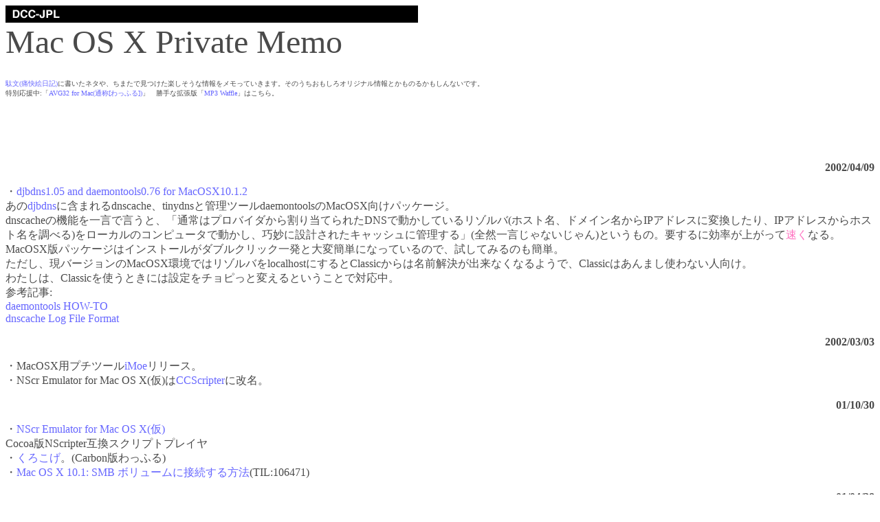

--- FILE ---
content_type: text/html
request_url: http://www.dcc-jpl.com/MacOSX/index.html
body_size: 5544
content:
<HTML>

	<HEAD>
		<META HTTP-EQUIV="content-type" CONTENT="text/html;charset=Shift_JIS">
		<TITLE>DCC-JPL:MacOSX Private Memo</TITLE>
		<META NAME="keywords" CONTENT="DCC-JPL Japan, MacOSX, Mac OS X, Mac OS X Public Beta, Mac OS X PB, MacOSX PB, Rhapsody, OPENSTEP, NEXTSTEP, NeXT, Apple">
		<META NAME="description" CONTENT="Appleの最新鋭OS[Mac OS X]の個人用メモ。なんかリンクばっかしな気も…。Mac用ゲームエンジン、通称”わっふる”ネタもあり。……だったけど、MP3 Waffleページ開設に伴いに移動。">
		<LINK REV="Made" HREF="mailto:sorshi@dcc-jpl.com" TITLE="MacOSX Feedback">
		<SCRIPT LANGUAGE="JavaScript"><!--
//フレーム外リンクの禁止
 	if (self != top){
		top.location.href=self.location.href;
		}
// -->
		</SCRIPT>
		<STYLE TYPE="text/css"><!--
			a { text-decoration: none }-->
		</STYLE>
	</HEAD>

	<BODY BGCOLOR="#ffffff" TEXT="#4a4a4a" LINK="#6666ff" VLINK="#973ae3" ALINK="#91bdff" ICCPROFILE="18profile">
		<DIV ALIGN="left">
			<TABLE BORDER="0" CELLPADDING="0" CELLSPACING="0" WIDTH="600">
				<TR>
					<TD><A HREF="../Welcome.html"><IMG SRC="../search/Banner-01DCC-JPL.gif" BORDER="0" WIDTH="87" HEIGHT="25" ALT="DCC-JPL"></A></TD>
					<TD COLSPAN="3"><IMG SRC="../search/b-dot.gif" WIDTH="513" HEIGHT="25"></TD>
				</TR>
				<TR>
					<TD COLSPAN="4"><FONT FACE="AppleGaramond Bk,Garamond,Times" SIZE="7">Mac OS X Private Memo</FONT></TD>
				</TR>
			</TABLE></DIV>
		<P><FONT SIZE="1"><BR>
		<A HREF="../diary/index.html">駄文(痛快絵日記)</A>に書いたネタや、ちまたで見つけた楽しそうな情報をメモっていきます。そのうちおもしろオリジナル情報とかものるかもしんないです。<BR>
		特別応援中:「<A HREF="http://waffle.bunkasha.co.jp/" TARGET="_blank">AVG32 for Mac(通称[わっふる])</A>」　勝手な拡張版「<A HREF="../soft/mp3waffle/index.html">MP3 Waffle</A>」はこちら。<BR>
		</FONT></P>
		<CENTER>
			<P><FONT SIZE="1"><OBJECT CLASSID="clsid:D27CDB6E-AE6D-11cf-96B8-444553540000" CODEBASE="http://download.macromedia.com/pub/shockwave/cabs/flash/swflash.cab#version=5,0,0,0" WIDTH="468" HEIGHT="60">
				<PARAM NAME="movie" VALUE="./img/AVG32MacBanner.swf">
				<PARAM NAME="quality" VALUE="high">
				<PARAM NAME="bgcolor" VALUE="#FFFFFF">
				<EMBED SRC="img/AVG32MacBanner.swf" " QUALITY="high" BGCOLOR="#FFFFFF" WIDTH="468" HEIGHT="60" TYPE="application/x-shockwave-flash" PLUGINSPAGE="http://www.macromedia.com/shockwave/download/index.cgi?P1_Prod_Version=ShockwaveFlash"> 
			</OBJECT> </FONT></P>
		</CENTER>
		<DIV ALIGN="right">
			<P><B>2002/04/09</B></P>
		</DIV>
		<P>・<A HREF = "http://soloot.jp/dns/" target = "_blank">djbdns1.05 and daemontools0.76 for MacOSX10.1.2</A><BR>
あの<A HREF = "http://djbdns.jp.qmail.org/djbdns.html" target = "_blank">djbdns</A>に含まれるdnscache、tinydnsと管理ツールdaemontoolsのMacOSX向けパッケージ。<BR>
dnscacheの機能を一言で言うと、「通常はプロバイダから割り当てられたDNSで動かしているリゾルバ(ホスト名、ドメイン名からIPアドレスに変換したり、IPアドレスからホスト名を調べる)をローカルのコンピュータで動かし、巧妙に設計されたキャッシュに管理する」(全然一言じゃないじゃん)というもの。要するに効率が上がって<FONT COLOR=#FF71C0 >速く</FONT>なる。<BR>
MacOSX版パッケージはインストールがダブルクリック一発と大変簡単になっているので、試してみるのも簡単。<BR>
ただし、現バージョンのMacOSX環境ではリゾルバをlocalhostにするとClassicからは名前解決が出来なくなるようで、Classicはあんまし使わない人向け。<BR>
わたしは、Classicを使うときには設定をチョピっと変えるということで対応中。<BR>
参考記事:<BR>
<A HREF = "http://www.emaillab.org/djb/daemontools/daemontools-howto.html" target = "_blank">daemontools HOW-TO</A><BR>
<A HREF = "http://dqd.com/~mayoff/notes/djbdns/dnscache-log.html" target = "_blank">dnscache Log File Format</A><BR>

		</P>

		<DIV ALIGN="right">
			<P><B>2002/03/03</B></P>
		</DIV>
		<P>・MacOSX用プチツール<A HREF="http://www.dcc-jpl.com/soft/iMoe/">iMoe</A>リリース。<BR>
		・NScr Emulator for Mac OS X(仮)は<A HREF="http://homepage.mac.com/toveta/ccs/index.html" TARGET="_blank">CCScripter</A>に改名。<BR>
		</P>
		<DIV ALIGN="right">
			<P><B>01/10/30</B></P>
		</DIV>
		<P>・<A HREF="http://homepage.mac.com/toveta/nem/index.html" TARGET="_blank">NScr Emulator for Mac OS X(仮)</A><BR>
		Cocoa版NScripter互換スクリプトプレイヤ<BR>
		・<A HREF="http://homepage.mac.com/keta_/kurokoge.html " TARGET="_blank">くろこげ</A>。(Carbon版わっふる) <BR>
		・<A HREF="http://til.info.apple.co.jp/cgi-bin/artnum?id=106471" TARGET="_blank">Mac OS X 10.1: SMB ボリュームに接続する方法</A>(TIL:106471)<BR>
		<DIV ALIGN="right">
				<B>01/04/28</B></P>
		</DIV>

						<P>「<A HREF="../soft/mp3waffle/index.html">MP3 Waffle</A>」ならMacOSXのClassic環境でもBGM再生可能です。 </P>
		<DIV ALIGN="right">
			<P><B>01/04/18</B></P>
		</DIV>
		<P>「<A HREF="http://www.zdnet.co.jp/macwire/0104/10/n_md_news2.html" TARGET="_blank">dmgファイルを作る方法が公開，hdiutilコマンドを利用</A>」(MacWIRE)<BR>
		「<A HREF="http://www.zdnet.co.jp/macwire/0104/10/n_md_news1.html" TARGET="_blank">Docklingを作成する方法やProject Builderのテンプレートが公開</A>」(MacWIRE)<BR>
		「<A HREF="http://www.zdnet.co.jp/macwire/0104/05/c_browsing1.html" TARGET="_blank">Browsing Mac OS X：あえてルートユーザーになる必要はない</A>」(MacWIRE)</P>
		<DIV ALIGN="right">
			<P><B>01/01/14</B></P>
		</DIV>
		<DIV ALIGN="left">
			<P>「<A HREF="http://www.zdnet.co.jp/macwire/0101/13/c_webobjects.html" TARGET="_blank">倉橋浩一，じつはWebObjectsで飯食ってます：WebObjectsで掲示板を作る
			(5) 実際に動かしてみる</A>」(MacWIRE)<BR>
			「<A HREF="http://www.zdnet.co.jp/macwire/0101/12/c_webobjects.html" TARGET="_blank">倉橋浩一，じつはWebObjectsで飯食ってます：WebObjectsで掲示板を作る(4)メッセージ表示ページの作成</A>」(MacWIRE)<BR>
			「<A HREF="http://www.zdnet.co.jp/macwire/0101/11/c_webobjects.html" TARGET="_blank">倉橋浩一，じつはWebObjectsで飯食ってます：WebObjectsで掲示板を作る
			(3) メッセージ書き込み部分を作る</A>」(MacWIRE)<BR>
			「<A HREF="http://www.zdnet.co.jp/macwire/0101/10/c_webobjects.html" TARGET="_blank">倉橋浩一，じつはWebObjectsで飯食ってます：WebObjectsで掲示板を作る
			(2) 空のコンポーネントを用意する</A>」(MacWIRE)<BR>
			「<A HREF="http://www.zdnet.co.jp/macwire/0101/09/c_webobjects.html" TARGET="_blank">倉橋浩一，じつはWebObjectsで飯食ってます：WebObjectsで掲示板を作る
			(1) データベースの定義</A>」(MacWIRE)<BR>
			「<A HREF="http://www.zdnet.co.jp/macwire/0011/14/c_webobjects.html" TARGET="_blank">倉橋浩一，じつはWebObjectsで飯食ってます：5分で作るウェブアプリ</A>」(MacWIRE)<BR>
			</P>
		</DIV>
		<DIV ALIGN="right">
			<P><B>00/12/21</B></P>
		</DIV>
		<DIV ALIGN="left">
			<P>「<A HREF="http://www.zdnet.co.jp/macwire/0012/20/c_md1.html" TARGET="_blank">今から始めるCocoaプログラミング：最初のアプリケーション (5) コンポーネントを探る</A>」(MacWIRE)<BR>
			「<A HREF="http://www.zdnet.co.jp/macwire/0012/19/c_md1.html" TARGET="_blank">今から始めるCocoaプログラミング：最初のアプリケーション (4) 線で結びクラスを生成</A>」(MacWIRE)<BR>
			「<A HREF="http://www.zdnet.co.jp/macwire/0012/18/c_md2.html" TARGET="_blank">今から始めるCocoaプログラミング：最初のアプリケーション (3) クラスを設計する</A>」(MacWIRE)<BR>
			「<A HREF="http://www.zdnet.co.jp/macwire/0012/14/c_md1.html" TARGET="_blank">今から始めるCocoaプログラミング：最初のアプリケーション (2) Interface
			Builderを使ってみる </A>」(MacWIRE)<BR>
			「<A HREF="http://www.zdnet.co.jp/macwire/0012/13/n_md1.html" TARGET="_blank">今から始めるCocoaプログラミング：最初のアプリケーション (1) プロジェクトを用意する
			</A>」(MacWIRE)<BR>
			「<A HREF="http://www.zdnet.co.jp/macwire/0012/12/n_md1.html" TARGET="_blank">今から始めるCocoaプログラミング：Javaで作ろうCocoaアプリケーション</A>」(MacWIRE)<BR>
			</P>
		</DIV>
		<DIV ALIGN="right">
			<P><B>00/12/04</B></P>
		</DIV>
		<DIV ALIGN="left">
			<P>小池邦人のMac OS Xへの道　2000/12/02<BR>
			～　<A HREF="http://www.ottimo.co.jp/koike/MacOSX/MacOSX_text/00_12_02.html" TARGET="_blank">ProjectBuilderを使ってみる　その3</A>　～<BR>
			小池邦人のMac OS Xへの道　2000/11/27<BR>
			～　<A HREF="http://www.ottimo.co.jp/koike/MacOSX/MacOSX_text/00_11_27.html" TARGET="_blank">ProjectBuilderを使ってみる　その2</A>　～</P>
			<P>「<A HREF="http://www.zdnet.co.jp/macwire/0012/01/c_mdsnapxshot.html" TARGET="_blank">SnapXShot制作記：CodeWarrior 6でのデバッグ方法</A>」(MacWIRE)</P>
		</DIV>
		<DIV ALIGN="right">
			<P><B>00/11/14</B></P>
		</DIV>
		<P>「<A HREF="http://waffle.bunkasha.co.jp/" TARGET="_blank">AVG32 for Mac</A>」、α版リリース開始。<BR>
		何かというとVirtualPCもSoftWindowsも使用せずに、AVG32で動いているWindoZe系のゲームを動かしてしまおう、というモノ。<BR>
		早速G4とiBookで試してみたんでスクリーンショットから。(いいのか?)<BR>
		</P>
		<CENTER>
			<P><A HREF="img/AVG32Mac.jpg" TARGET="_blank"><IMG SRC="img/AVG32Mac_.jpg" WIDTH="300" HEIGHT="225" ALIGN="center"> </A><BR>
			<FONT SIZE="1">環境はMac OS X Public Beta World Wide/PowerMacG4/<A HREF="http://key.visualarts.gr.jp/" TARGET="_blank">AIR</A>(VisualArt's/key)<BR>
			リンクで拡大(実物大)</FONT></P>
		</CENTER>
		<P>まだα版ということだが、けっこうな完成度な気がする。少なくともゲームは支障無くできる予感。(長時間は試してない)　もちろんDAトラックもWAV音も期待通り再生されるしトラジションエフェクトもかなり再現されている。<FONT SIZE="5">すごいぞーっ!</FONT><BR>
		動作環境はMacOS9で、MacOSXで動かすとClassicで起動する。残念ながらXでは音が出ないがこれはPublic
		Betaの方の問題くさい。<BR>
		おもしろそうなのでなぜMacOSXでClassicコードはCD-DAを鳴らせないのか検証してみることにした。<BR>
		というわけで、昼飯を食いながらプチグラムを書いてテストしてみる。環境は、いつも持ち歩いてるiBookで使ったのはCodeWarriorPro1。<BR>
		CDドライブに入っている音楽CDをマウスクリックするまで再生するだけのテスト用アプリケーションを書いたのでMacOS9で動作確認したあとMacOSXで実行してみる。予想通り全く再生されない。<BR>
		関数の戻り値を見てみるとMacOS9上ではCDの総トラック数とかを取得すると期待通りの数字を返してくるがMacOSXでは0を返してくる。CDが入っているのを認識してないのか?
		トラックを再生させるのに使うPBControlAsync()は両方ともnoErr(0)を返してくるがMacOSXでは機能していない。とりあえず現状としてはDevice
		Managerの多くの命令は機能していない感じっぽい。<BR>
		CarbonアプリではDeviceManagerのOpenDriver(),PBControlAsync()なんかは[Unsupported-Not
		available in Carbon.]と書かれている。しかしこれらがClassic環境のコードで使われていた場合の扱いはどうなっているのだろうか?
		ただ単にPublic Betaだから機能が実装されていないだけなのか、それともPowerMacintoshが出たときの68コードのFPU命令(F-Trap)のように最初から対応する気がないのか。ちょっと探したところ資料が見つけられなかったので不明である。(どこに書いてあるかご存じの方、教えて下さい)<BR>
		　多分Appleの技術陣なら、最近のUniversalHeaderを使ってコンパイルしたコードをClassic環境でも十分期待通りの動作を支障無く出来そうな気がするんで今後に期待しよう。(って、Appleに<A HREF="http://survey.apple.co.jp/macosx/" TARGET="_blank">FeedBack</A>したほうがいいのかな?) いまさらClassic環境に多大な資源をかけるのは無駄っぽいからあれたけどCD鳴らす位ならバチ当たらんと思うのよね。<BR>
		</P>
		<P>
		<HR>
		</P>
		<DIV ALIGN="right">
			<P><B>LinX</B></P>
		</DIV>
		<DIV ALIGN="left">
			<P>「<A HREF="http://developer.apple.com/techpubs/macosx/macosx.html" TARGET="_blank">Mac OS X Developer Documentation</A>」(Apple)<BR>
			「<A HREF="http://developer.apple.com/techpubs/macosx/Cocoa/CocoaTopics.html" TARGET="_blank">Cocoa Developer Documentation</A>」(Apple)<BR>
			「<A HREF="http://developer.apple.com/techpubs/macosx/ReleaseNotes/" TARGET="_blank">Cocoa Release Notes</A>」(Apple)<BR>
			「<A HREF="http://guide.apple.com/action.lasso?-database=MacOSGuide&-layout=cgi_search&-response=ussearch/list_classic.html&-maxrecords=10&-noresultserror=uscategories/noresultscat.html&classic=Y&-search" TARGET="_blank">ProductGuide:Mac OS X Classic Listing</A>」(Apple)<BR>
			「<A HREF="http://guide.apple.com/action.lasso?-database=MacOSGuide&-layout=cgi_search&-response=ussearch/list_osx.html&-maxrecords=10&-noresultserror=uscategories/noresultscat.html&osx_optimized=Y&-search" TARGET="_blank">ProductGuide:Mac OS X Optimized Listing</A>」(Apple)<BR>
			「<A HREF="http://www.big.or.jp/~crane/cocoa/" TARGET="_blank">Cocoaはやっぱり!</A>」<BR>
			「<A HREF="http://www.installer.org/~shiro/macosx.html" TARGET="_blank">Life with MacOS X</A>」<BR>
			「<A HREF="http://www.fsinet.or.jp/~nito/index-j.html" TARGET="_blank">Nito's Page</A>」<BR>
			「<A HREF="http://www1.pos.to/~t-tsukui/mac/index.html" TARGET="_blank">Mac OS X News</A>」<BR>
			「<A HREF="http://www.desktopper.net/os_x_tips.htm" TARGET="_blank">抜刀斎覚え書き（OS X編）</A>」(<A HREF="http://www.desktopper.net/" TARGET="_blank">desktopper.net -- Another side of Desktop.</A>)<BR>
			「<A HREF="http://www.macospeak.org/" TARGET="_blank">Mac OS X 秘密研究所</A>」<BR>
			「<A HREF="http://www05.u-page.so-net.ne.jp/xd5/mkino/HMDT/index.html" TARGET="_blank">Happy Macintosh Developing Time!</A>」<BR>
			「<A HREF="http://ww1.tiki.ne.jp/~paranoia/x.html" TARGET="_blank">目がX</A>」</P>
		</DIV>
		<P>
		<HR>
		</P>
		<CENTER>
			<P><FONT SIZE="2">| <A HREF="../Welcome.html">JPL</A> | <A HREF="../Eva/Eva-index.html">Eva</A> | <A HREF="../Nadesico/Welcome.html">NADESICO</A> | <A HREF="../EventInfo.html">Event Info</A> | <A HREF="../PowerLink.html">PowerLink</A> | <A HREF="../Slayers/Superlink.html">SuperLink</A> | <A HREF="../diary/index.html">New Diary</A> | <A HREF="../search/Welcome.html">Site search</A> |<BR>
			Send E-mail to: <A HREF="mailto:sorshi@dcc-jpl.com?Subject=MacOSX">sorshi@dcc-jpl.com</A> <BR>
			This is &quot;<A HREF="mailto:sorshi@dcc-jpl.com?Subject=MacOSX">sorshi@dcc-jpl.com</A>&quot;'s <A HREF="../PGPPubKey/sorshi.asc" TARGET="_blank">PGP Public Key</A>.<BR>
			<BR>
			Copyright (c) 1998-<BR>
			All rights reserved by DCC-JPL Japan.(宗子)</FONT> </CENTER>
	</BODY>

</HTML>
